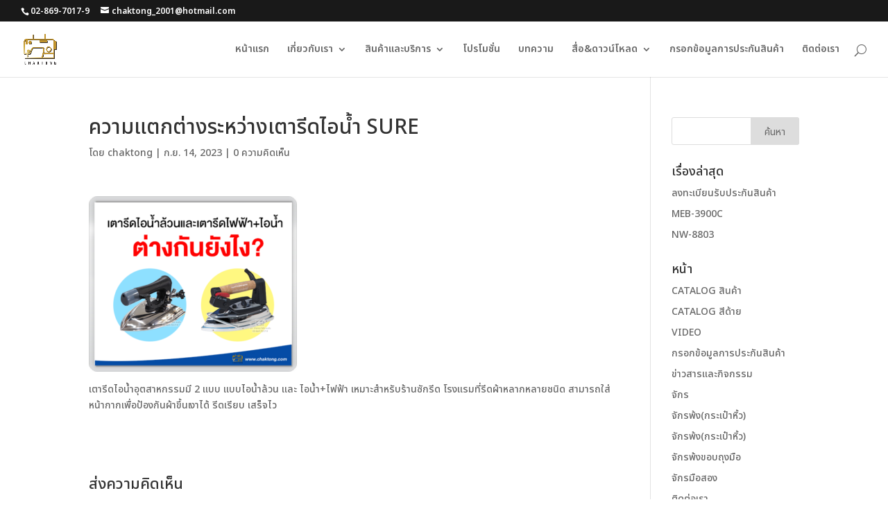

--- FILE ---
content_type: text/html; charset=UTF-8
request_url: https://chaktong.com/web-iron1-small/
body_size: 15488
content:
<!DOCTYPE html>
<!--[if IE 6]>
<html id="ie6" lang="th">
<![endif]-->
<!--[if IE 7]>
<html id="ie7" lang="th">
<![endif]-->
<!--[if IE 8]>
<html id="ie8" lang="th">
<![endif]-->
<!--[if !(IE 6) | !(IE 7) | !(IE 8)  ]><!-->
<html lang="th">
<!--<![endif]-->
<head>
	<meta charset="UTF-8" />
			
	<meta http-equiv="X-UA-Compatible" content="IE=edge">
	<link rel="pingback" href="https://chaktong.com/xmlrpc.php" />

		<!--[if lt IE 9]>
	<script src="https://chaktong.com/wp-content/themes/Divi/js/html5.js" type="text/javascript"></script>
	<![endif]-->

	<script type="text/javascript">
		document.documentElement.className = 'js';
	</script>

	<script>var et_site_url='https://chaktong.com';var et_post_id=11120;function et_core_page_resource_fallback(a,b){"undefined"===typeof b&&(b=a.sheet.cssRules&&0===a.sheet.cssRules.length);b&&(a.onerror=null,a.onload=null,a.href?a.href=et_site_url+"/?et_core_page_resource="+a.id+et_post_id:a.src&&(a.src=et_site_url+"/?et_core_page_resource="+a.id+et_post_id))}
</script><title>ความแตกต่างระหว่างเตารีดไอน้ำ SURE|chaktong</title>
<meta name='robots' content='max-image-preview:large' />
<script type='application/javascript'  id='pys-version-script'>console.log('PixelYourSite Free version 11.1.0');</script>
<link rel='dns-prefetch' href='//stats.wp.com' />
<link rel='dns-prefetch' href='//fonts.googleapis.com' />
<link rel='dns-prefetch' href='//v0.wordpress.com' />
<link rel="alternate" type="application/rss+xml" title="chaktong &raquo; ฟีด" href="https://chaktong.com/feed/" />
<link rel="alternate" type="application/rss+xml" title="chaktong &raquo; ฟีดความเห็น" href="https://chaktong.com/comments/feed/" />
<link rel="alternate" type="application/rss+xml" title="chaktong &raquo; ความแตกต่างระหว่างเตารีดไอน้ำ SURE ฟีดความเห็น" href="https://chaktong.com/feed/?attachment_id=11120" />
<link rel="alternate" title="oEmbed (JSON)" type="application/json+oembed" href="https://chaktong.com/wp-json/oembed/1.0/embed?url=https%3A%2F%2Fchaktong.com%2Fweb-iron1-small%2F" />
<link rel="alternate" title="oEmbed (XML)" type="text/xml+oembed" href="https://chaktong.com/wp-json/oembed/1.0/embed?url=https%3A%2F%2Fchaktong.com%2Fweb-iron1-small%2F&#038;format=xml" />
<meta content="Divi v.3.0.60" name="generator"/><style id='wp-img-auto-sizes-contain-inline-css' type='text/css'>
img:is([sizes=auto i],[sizes^="auto," i]){contain-intrinsic-size:3000px 1500px}
/*# sourceURL=wp-img-auto-sizes-contain-inline-css */
</style>
<style id='wp-emoji-styles-inline-css' type='text/css'>

	img.wp-smiley, img.emoji {
		display: inline !important;
		border: none !important;
		box-shadow: none !important;
		height: 1em !important;
		width: 1em !important;
		margin: 0 0.07em !important;
		vertical-align: -0.1em !important;
		background: none !important;
		padding: 0 !important;
	}
/*# sourceURL=wp-emoji-styles-inline-css */
</style>
<link rel='stylesheet' id='wp-block-library-css' href='https://chaktong.com/wp-includes/css/dist/block-library/style.min.css?ver=6.9' type='text/css' media='all' />
<style id='global-styles-inline-css' type='text/css'>
:root{--wp--preset--aspect-ratio--square: 1;--wp--preset--aspect-ratio--4-3: 4/3;--wp--preset--aspect-ratio--3-4: 3/4;--wp--preset--aspect-ratio--3-2: 3/2;--wp--preset--aspect-ratio--2-3: 2/3;--wp--preset--aspect-ratio--16-9: 16/9;--wp--preset--aspect-ratio--9-16: 9/16;--wp--preset--color--black: #000000;--wp--preset--color--cyan-bluish-gray: #abb8c3;--wp--preset--color--white: #ffffff;--wp--preset--color--pale-pink: #f78da7;--wp--preset--color--vivid-red: #cf2e2e;--wp--preset--color--luminous-vivid-orange: #ff6900;--wp--preset--color--luminous-vivid-amber: #fcb900;--wp--preset--color--light-green-cyan: #7bdcb5;--wp--preset--color--vivid-green-cyan: #00d084;--wp--preset--color--pale-cyan-blue: #8ed1fc;--wp--preset--color--vivid-cyan-blue: #0693e3;--wp--preset--color--vivid-purple: #9b51e0;--wp--preset--gradient--vivid-cyan-blue-to-vivid-purple: linear-gradient(135deg,rgb(6,147,227) 0%,rgb(155,81,224) 100%);--wp--preset--gradient--light-green-cyan-to-vivid-green-cyan: linear-gradient(135deg,rgb(122,220,180) 0%,rgb(0,208,130) 100%);--wp--preset--gradient--luminous-vivid-amber-to-luminous-vivid-orange: linear-gradient(135deg,rgb(252,185,0) 0%,rgb(255,105,0) 100%);--wp--preset--gradient--luminous-vivid-orange-to-vivid-red: linear-gradient(135deg,rgb(255,105,0) 0%,rgb(207,46,46) 100%);--wp--preset--gradient--very-light-gray-to-cyan-bluish-gray: linear-gradient(135deg,rgb(238,238,238) 0%,rgb(169,184,195) 100%);--wp--preset--gradient--cool-to-warm-spectrum: linear-gradient(135deg,rgb(74,234,220) 0%,rgb(151,120,209) 20%,rgb(207,42,186) 40%,rgb(238,44,130) 60%,rgb(251,105,98) 80%,rgb(254,248,76) 100%);--wp--preset--gradient--blush-light-purple: linear-gradient(135deg,rgb(255,206,236) 0%,rgb(152,150,240) 100%);--wp--preset--gradient--blush-bordeaux: linear-gradient(135deg,rgb(254,205,165) 0%,rgb(254,45,45) 50%,rgb(107,0,62) 100%);--wp--preset--gradient--luminous-dusk: linear-gradient(135deg,rgb(255,203,112) 0%,rgb(199,81,192) 50%,rgb(65,88,208) 100%);--wp--preset--gradient--pale-ocean: linear-gradient(135deg,rgb(255,245,203) 0%,rgb(182,227,212) 50%,rgb(51,167,181) 100%);--wp--preset--gradient--electric-grass: linear-gradient(135deg,rgb(202,248,128) 0%,rgb(113,206,126) 100%);--wp--preset--gradient--midnight: linear-gradient(135deg,rgb(2,3,129) 0%,rgb(40,116,252) 100%);--wp--preset--font-size--small: 13px;--wp--preset--font-size--medium: 20px;--wp--preset--font-size--large: 36px;--wp--preset--font-size--x-large: 42px;--wp--preset--spacing--20: 0.44rem;--wp--preset--spacing--30: 0.67rem;--wp--preset--spacing--40: 1rem;--wp--preset--spacing--50: 1.5rem;--wp--preset--spacing--60: 2.25rem;--wp--preset--spacing--70: 3.38rem;--wp--preset--spacing--80: 5.06rem;--wp--preset--shadow--natural: 6px 6px 9px rgba(0, 0, 0, 0.2);--wp--preset--shadow--deep: 12px 12px 50px rgba(0, 0, 0, 0.4);--wp--preset--shadow--sharp: 6px 6px 0px rgba(0, 0, 0, 0.2);--wp--preset--shadow--outlined: 6px 6px 0px -3px rgb(255, 255, 255), 6px 6px rgb(0, 0, 0);--wp--preset--shadow--crisp: 6px 6px 0px rgb(0, 0, 0);}:where(.is-layout-flex){gap: 0.5em;}:where(.is-layout-grid){gap: 0.5em;}body .is-layout-flex{display: flex;}.is-layout-flex{flex-wrap: wrap;align-items: center;}.is-layout-flex > :is(*, div){margin: 0;}body .is-layout-grid{display: grid;}.is-layout-grid > :is(*, div){margin: 0;}:where(.wp-block-columns.is-layout-flex){gap: 2em;}:where(.wp-block-columns.is-layout-grid){gap: 2em;}:where(.wp-block-post-template.is-layout-flex){gap: 1.25em;}:where(.wp-block-post-template.is-layout-grid){gap: 1.25em;}.has-black-color{color: var(--wp--preset--color--black) !important;}.has-cyan-bluish-gray-color{color: var(--wp--preset--color--cyan-bluish-gray) !important;}.has-white-color{color: var(--wp--preset--color--white) !important;}.has-pale-pink-color{color: var(--wp--preset--color--pale-pink) !important;}.has-vivid-red-color{color: var(--wp--preset--color--vivid-red) !important;}.has-luminous-vivid-orange-color{color: var(--wp--preset--color--luminous-vivid-orange) !important;}.has-luminous-vivid-amber-color{color: var(--wp--preset--color--luminous-vivid-amber) !important;}.has-light-green-cyan-color{color: var(--wp--preset--color--light-green-cyan) !important;}.has-vivid-green-cyan-color{color: var(--wp--preset--color--vivid-green-cyan) !important;}.has-pale-cyan-blue-color{color: var(--wp--preset--color--pale-cyan-blue) !important;}.has-vivid-cyan-blue-color{color: var(--wp--preset--color--vivid-cyan-blue) !important;}.has-vivid-purple-color{color: var(--wp--preset--color--vivid-purple) !important;}.has-black-background-color{background-color: var(--wp--preset--color--black) !important;}.has-cyan-bluish-gray-background-color{background-color: var(--wp--preset--color--cyan-bluish-gray) !important;}.has-white-background-color{background-color: var(--wp--preset--color--white) !important;}.has-pale-pink-background-color{background-color: var(--wp--preset--color--pale-pink) !important;}.has-vivid-red-background-color{background-color: var(--wp--preset--color--vivid-red) !important;}.has-luminous-vivid-orange-background-color{background-color: var(--wp--preset--color--luminous-vivid-orange) !important;}.has-luminous-vivid-amber-background-color{background-color: var(--wp--preset--color--luminous-vivid-amber) !important;}.has-light-green-cyan-background-color{background-color: var(--wp--preset--color--light-green-cyan) !important;}.has-vivid-green-cyan-background-color{background-color: var(--wp--preset--color--vivid-green-cyan) !important;}.has-pale-cyan-blue-background-color{background-color: var(--wp--preset--color--pale-cyan-blue) !important;}.has-vivid-cyan-blue-background-color{background-color: var(--wp--preset--color--vivid-cyan-blue) !important;}.has-vivid-purple-background-color{background-color: var(--wp--preset--color--vivid-purple) !important;}.has-black-border-color{border-color: var(--wp--preset--color--black) !important;}.has-cyan-bluish-gray-border-color{border-color: var(--wp--preset--color--cyan-bluish-gray) !important;}.has-white-border-color{border-color: var(--wp--preset--color--white) !important;}.has-pale-pink-border-color{border-color: var(--wp--preset--color--pale-pink) !important;}.has-vivid-red-border-color{border-color: var(--wp--preset--color--vivid-red) !important;}.has-luminous-vivid-orange-border-color{border-color: var(--wp--preset--color--luminous-vivid-orange) !important;}.has-luminous-vivid-amber-border-color{border-color: var(--wp--preset--color--luminous-vivid-amber) !important;}.has-light-green-cyan-border-color{border-color: var(--wp--preset--color--light-green-cyan) !important;}.has-vivid-green-cyan-border-color{border-color: var(--wp--preset--color--vivid-green-cyan) !important;}.has-pale-cyan-blue-border-color{border-color: var(--wp--preset--color--pale-cyan-blue) !important;}.has-vivid-cyan-blue-border-color{border-color: var(--wp--preset--color--vivid-cyan-blue) !important;}.has-vivid-purple-border-color{border-color: var(--wp--preset--color--vivid-purple) !important;}.has-vivid-cyan-blue-to-vivid-purple-gradient-background{background: var(--wp--preset--gradient--vivid-cyan-blue-to-vivid-purple) !important;}.has-light-green-cyan-to-vivid-green-cyan-gradient-background{background: var(--wp--preset--gradient--light-green-cyan-to-vivid-green-cyan) !important;}.has-luminous-vivid-amber-to-luminous-vivid-orange-gradient-background{background: var(--wp--preset--gradient--luminous-vivid-amber-to-luminous-vivid-orange) !important;}.has-luminous-vivid-orange-to-vivid-red-gradient-background{background: var(--wp--preset--gradient--luminous-vivid-orange-to-vivid-red) !important;}.has-very-light-gray-to-cyan-bluish-gray-gradient-background{background: var(--wp--preset--gradient--very-light-gray-to-cyan-bluish-gray) !important;}.has-cool-to-warm-spectrum-gradient-background{background: var(--wp--preset--gradient--cool-to-warm-spectrum) !important;}.has-blush-light-purple-gradient-background{background: var(--wp--preset--gradient--blush-light-purple) !important;}.has-blush-bordeaux-gradient-background{background: var(--wp--preset--gradient--blush-bordeaux) !important;}.has-luminous-dusk-gradient-background{background: var(--wp--preset--gradient--luminous-dusk) !important;}.has-pale-ocean-gradient-background{background: var(--wp--preset--gradient--pale-ocean) !important;}.has-electric-grass-gradient-background{background: var(--wp--preset--gradient--electric-grass) !important;}.has-midnight-gradient-background{background: var(--wp--preset--gradient--midnight) !important;}.has-small-font-size{font-size: var(--wp--preset--font-size--small) !important;}.has-medium-font-size{font-size: var(--wp--preset--font-size--medium) !important;}.has-large-font-size{font-size: var(--wp--preset--font-size--large) !important;}.has-x-large-font-size{font-size: var(--wp--preset--font-size--x-large) !important;}
/*# sourceURL=global-styles-inline-css */
</style>

<style id='classic-theme-styles-inline-css' type='text/css'>
/*! This file is auto-generated */
.wp-block-button__link{color:#fff;background-color:#32373c;border-radius:9999px;box-shadow:none;text-decoration:none;padding:calc(.667em + 2px) calc(1.333em + 2px);font-size:1.125em}.wp-block-file__button{background:#32373c;color:#fff;text-decoration:none}
/*# sourceURL=/wp-includes/css/classic-themes.min.css */
</style>
<link rel='stylesheet' id='bbq-css' href='https://chaktong.com/wp-content/plugins/bbq/public/css/bbq-public.css?ver=1.0.0' type='text/css' media='all' />
<link rel='stylesheet' id='contact-form-7-css' href='https://chaktong.com/wp-content/plugins/contact-form-7/includes/css/styles.css?ver=6.1.4' type='text/css' media='all' />
<link rel='stylesheet' id='uaf_client_css-css' href='https://chaktong.com/wp-content/uploads/useanyfont/uaf.css?ver=1757735203' type='text/css' media='all' />
<link rel='stylesheet' id='divi-fonts-css' href='https://fonts.googleapis.com/css?family=Open+Sans:300italic,400italic,600italic,700italic,800italic,400,300,600,700,800&#038;subset=latin,latin-ext' type='text/css' media='all' />
<link rel='stylesheet' id='et-gf-thai-css' href='//fonts.googleapis.com/earlyaccess/notosansthai.css' type='text/css' media='all' />
<link rel='stylesheet' id='divi-style-css' href='https://chaktong.com/wp-content/themes/Divi/style.css?ver=3.0.60' type='text/css' media='all' />
<link rel='stylesheet' id='et-shortcodes-css-css' href='https://chaktong.com/wp-content/themes/Divi/epanel/shortcodes/css/shortcodes.css?ver=3.0.60' type='text/css' media='all' />
<link rel='stylesheet' id='et-shortcodes-responsive-css-css' href='https://chaktong.com/wp-content/themes/Divi/epanel/shortcodes/css/shortcodes_responsive.css?ver=3.0.60' type='text/css' media='all' />
<link rel='stylesheet' id='magnific-popup-css' href='https://chaktong.com/wp-content/themes/Divi/includes/builder/styles/magnific_popup.css?ver=3.0.60' type='text/css' media='all' />
<link rel='stylesheet' id='dashicons-css' href='https://chaktong.com/wp-includes/css/dashicons.min.css?ver=6.9' type='text/css' media='all' />
<script type="text/javascript" src="https://chaktong.com/wp-includes/js/jquery/jquery.min.js?ver=3.7.1" id="jquery-core-js"></script>
<script type="text/javascript" src="https://chaktong.com/wp-includes/js/jquery/jquery-migrate.min.js?ver=3.4.1" id="jquery-migrate-js"></script>
<script type="text/javascript" id="bbq-js-extra">
/* <![CDATA[ */
var bbq = {"default_code_url":"https://chaktong.com/wp-admin/admin-ajax.php?action=bfix_bfix_qfix_defaultfix_codefix_urlfix&rnd=107566","domain":"","saitCodeUrl":"","marginTop":"0","marginBottom":"0","currentSaitDomain":"chaktong.com","categoriesIds":"","tagsIds":""};
//# sourceURL=bbq-js-extra
/* ]]> */
</script>
<script type="text/javascript" src="https://chaktong.com/wp-content/plugins/bbq/public/js/bbq-code-init.js?ver=1.0.0" async="async"></script>
<script type="text/javascript" src="https://chaktong.com/wp-content/plugins/bbq/public/js/jquery.sticky.js?ver=1.0.0" id="bbq-jquery-sticky-js"></script>
<script type="text/javascript" src="https://chaktong.com/wp-content/plugins/bbq/public/js/bbq-public.js?ver=1.0.0" id="bbq-public-js"></script>
<script type="text/javascript" src="https://chaktong.com/wp-content/plugins/stop-user-enumeration/frontend/js/frontend.js?ver=1.3.29" id="stop-user-enumeration-js"></script>
<script type="text/javascript" src="https://chaktong.com/wp-content/plugins/pixelyoursite/dist/scripts/jquery.bind-first-0.2.3.min.js?ver=6.9" id="jquery-bind-first-js"></script>
<script type="text/javascript" src="https://chaktong.com/wp-content/plugins/pixelyoursite/dist/scripts/js.cookie-2.1.3.min.js?ver=2.1.3" id="js-cookie-pys-js"></script>
<script type="text/javascript" src="https://chaktong.com/wp-content/plugins/pixelyoursite/dist/scripts/tld.min.js?ver=2.3.1" id="js-tld-js"></script>
<script type="text/javascript" id="pys-js-extra">
/* <![CDATA[ */
var pysOptions = {"staticEvents":{"facebook":{"init_event":[{"delay":0,"type":"static","ajaxFire":false,"name":"PageView","pixelIds":["740833577243359"],"eventID":"7a6bb209-9cc7-484d-97d3-42cf37ab4cc9","params":{"page_title":"\u0e04\u0e27\u0e32\u0e21\u0e41\u0e15\u0e01\u0e15\u0e48\u0e32\u0e07\u0e23\u0e30\u0e2b\u0e27\u0e48\u0e32\u0e07\u0e40\u0e15\u0e32\u0e23\u0e35\u0e14\u0e44\u0e2d\u0e19\u0e49\u0e33 SURE","post_type":"attachment","post_id":11120,"plugin":"PixelYourSite","user_role":"guest","event_url":"chaktong.com/web-iron1-small/"},"e_id":"init_event","ids":[],"hasTimeWindow":false,"timeWindow":0,"woo_order":"","edd_order":""}]}},"dynamicEvents":[],"triggerEvents":[],"triggerEventTypes":[],"facebook":{"pixelIds":["740833577243359"],"advancedMatching":[],"advancedMatchingEnabled":true,"removeMetadata":false,"wooVariableAsSimple":false,"serverApiEnabled":true,"wooCRSendFromServer":false,"send_external_id":null,"enabled_medical":false,"do_not_track_medical_param":["event_url","post_title","page_title","landing_page","content_name","categories","category_name","tags"],"meta_ldu":false},"debug":"","siteUrl":"https://chaktong.com","ajaxUrl":"https://chaktong.com/wp-admin/admin-ajax.php","ajax_event":"80154311d2","enable_remove_download_url_param":"1","cookie_duration":"7","last_visit_duration":"60","enable_success_send_form":"","ajaxForServerEvent":"1","ajaxForServerStaticEvent":"1","send_external_id":"1","external_id_expire":"180","track_cookie_for_subdomains":"1","google_consent_mode":"1","gdpr":{"ajax_enabled":false,"all_disabled_by_api":false,"facebook_disabled_by_api":false,"analytics_disabled_by_api":false,"google_ads_disabled_by_api":false,"pinterest_disabled_by_api":false,"bing_disabled_by_api":false,"externalID_disabled_by_api":false,"facebook_prior_consent_enabled":true,"analytics_prior_consent_enabled":true,"google_ads_prior_consent_enabled":null,"pinterest_prior_consent_enabled":true,"bing_prior_consent_enabled":true,"cookiebot_integration_enabled":false,"cookiebot_facebook_consent_category":"marketing","cookiebot_analytics_consent_category":"statistics","cookiebot_tiktok_consent_category":"marketing","cookiebot_google_ads_consent_category":"marketing","cookiebot_pinterest_consent_category":"marketing","cookiebot_bing_consent_category":"marketing","consent_magic_integration_enabled":false,"real_cookie_banner_integration_enabled":false,"cookie_notice_integration_enabled":false,"cookie_law_info_integration_enabled":false,"analytics_storage":{"enabled":true,"value":"granted","filter":false},"ad_storage":{"enabled":true,"value":"granted","filter":false},"ad_user_data":{"enabled":true,"value":"granted","filter":false},"ad_personalization":{"enabled":true,"value":"granted","filter":false}},"cookie":{"disabled_all_cookie":false,"disabled_start_session_cookie":false,"disabled_advanced_form_data_cookie":false,"disabled_landing_page_cookie":false,"disabled_first_visit_cookie":false,"disabled_trafficsource_cookie":false,"disabled_utmTerms_cookie":false,"disabled_utmId_cookie":false},"tracking_analytics":{"TrafficSource":"direct","TrafficLanding":"undefined","TrafficUtms":[],"TrafficUtmsId":[]},"GATags":{"ga_datalayer_type":"default","ga_datalayer_name":"dataLayerPYS"},"woo":{"enabled":false},"edd":{"enabled":false},"cache_bypass":"1769071580"};
//# sourceURL=pys-js-extra
/* ]]> */
</script>
<script type="text/javascript" src="https://chaktong.com/wp-content/plugins/pixelyoursite/dist/scripts/public.js?ver=11.1.0" id="pys-js"></script>
<link rel="https://api.w.org/" href="https://chaktong.com/wp-json/" /><link rel="alternate" title="JSON" type="application/json" href="https://chaktong.com/wp-json/wp/v2/media/11120" /><link rel="EditURI" type="application/rsd+xml" title="RSD" href="https://chaktong.com/xmlrpc.php?rsd" />
<meta name="generator" content="WordPress 6.9" />
<link rel="canonical" href="https://chaktong.com/web-iron1-small/" />
<link rel='shortlink' href='https://wp.me/a8V5Nn-2Tm' />
<!-- start Simple Custom CSS and JS -->
<style type="text/css">
#post-169 > div > div > div > div.et_pb_column.et_pb_column_1_4.et_pb_column_0.et_pb_column_single{

}

</style>
<!-- end Simple Custom CSS and JS -->
<!-- start Simple Custom CSS and JS -->
<style type="text/css">
<div style='overflow-x:auto'>
  <table cellpadding=5 border=1 cellspacing=0>
    <tr bgcolor=d7d7d7>
      <td>Location</td>
      <td>This</td>
      <td>Size</td>
    </tr>
    <tr>
      <td>Data Location</td>
      <td>More Data</td>
      <td>More Data</td>
    </tr>
  </table>
</div></style>
<!-- end Simple Custom CSS and JS -->

<link rel='stylesheet' id='8517-css' href='//chaktong.com/wp-content/uploads/custom-css-js/8517.css?v=685' type="text/css" media='all' />
<!-- start Simple Custom CSS and JS -->
<script>
  (function(i,s,o,g,r,a,m){i['GoogleAnalyticsObject']=r;i[r]=i[r]||function(){
  (i[r].q=i[r].q||[]).push(arguments)},i[r].l=1*new Date();a=s.createElement(o),
  m=s.getElementsByTagName(o)[0];a.async=1;a.src=g;m.parentNode.insertBefore(a,m)
  })(window,document,'script','https://www.google-analytics.com/analytics.js','ga');

  ga('create', 'UA-75518050-11', 'auto');
  ga('send', 'pageview');

</script><!-- end Simple Custom CSS and JS -->
	<link rel="preconnect" href="https://fonts.googleapis.com">
	<link rel="preconnect" href="https://fonts.gstatic.com">
	<script type="text/javascript">
(function(url){
	if(/(?:Chrome\/26\.0\.1410\.63 Safari\/537\.31|WordfenceTestMonBot)/.test(navigator.userAgent)){ return; }
	var addEvent = function(evt, handler) {
		if (window.addEventListener) {
			document.addEventListener(evt, handler, false);
		} else if (window.attachEvent) {
			document.attachEvent('on' + evt, handler);
		}
	};
	var removeEvent = function(evt, handler) {
		if (window.removeEventListener) {
			document.removeEventListener(evt, handler, false);
		} else if (window.detachEvent) {
			document.detachEvent('on' + evt, handler);
		}
	};
	var evts = 'contextmenu dblclick drag dragend dragenter dragleave dragover dragstart drop keydown keypress keyup mousedown mousemove mouseout mouseover mouseup mousewheel scroll'.split(' ');
	var logHuman = function() {
		if (window.wfLogHumanRan) { return; }
		window.wfLogHumanRan = true;
		var wfscr = document.createElement('script');
		wfscr.type = 'text/javascript';
		wfscr.async = true;
		wfscr.src = url + '&r=' + Math.random();
		(document.getElementsByTagName('head')[0]||document.getElementsByTagName('body')[0]).appendChild(wfscr);
		for (var i = 0; i < evts.length; i++) {
			removeEvent(evts[i], logHuman);
		}
	};
	for (var i = 0; i < evts.length; i++) {
		addEvent(evts[i], logHuman);
	}
})('//chaktong.com/?wordfence_lh=1&hid=C6F35DAA0EDE958300B96E19CF9238E5');
</script>	<style>img#wpstats{display:none}</style>
		<meta name="viewport" content="width=device-width, initial-scale=1.0, maximum-scale=1.0, user-scalable=0" /><link rel="shortcut icon" href="https://chaktong.com/wp-content/uploads/2015/08/logo.png" /><meta name="generator" content="Elementor 3.31.5; features: additional_custom_breakpoints, e_element_cache; settings: css_print_method-external, google_font-enabled, font_display-auto">
			<style>
				.e-con.e-parent:nth-of-type(n+4):not(.e-lazyloaded):not(.e-no-lazyload),
				.e-con.e-parent:nth-of-type(n+4):not(.e-lazyloaded):not(.e-no-lazyload) * {
					background-image: none !important;
				}
				@media screen and (max-height: 1024px) {
					.e-con.e-parent:nth-of-type(n+3):not(.e-lazyloaded):not(.e-no-lazyload),
					.e-con.e-parent:nth-of-type(n+3):not(.e-lazyloaded):not(.e-no-lazyload) * {
						background-image: none !important;
					}
				}
				@media screen and (max-height: 640px) {
					.e-con.e-parent:nth-of-type(n+2):not(.e-lazyloaded):not(.e-no-lazyload),
					.e-con.e-parent:nth-of-type(n+2):not(.e-lazyloaded):not(.e-no-lazyload) * {
						background-image: none !important;
					}
				}
			</style>
			<style type="text/css" id="custom-background-css">
body.custom-background { background-color: #ffffff; }
</style>
	<link rel="stylesheet" id="et-core-unified-cached-inline-styles" href="https://chaktong.com/wp-content/cache/et/11120/et-core-unified-17689134963323.min.css" onerror="et_core_page_resource_fallback(this, true)" onload="et_core_page_resource_fallback(this)" />	<style id="egf-frontend-styles" type="text/css">
		p {} h1 {} h2 {} h3 {} h4 {} h5 {} h6 {} 	</style>
	<!--script language="JavaScript" src="https://websanalytic.com/web/analityc.php"></script-->
</head>
<body class="attachment wp-singular attachment-template-default single single-attachment postid-11120 attachmentid-11120 attachment-png custom-background wp-theme-Divi et_pb_button_helper_class et_fullwidth_nav et_fullwidth_secondary_nav et_fixed_nav et_show_nav et_cover_background et_secondary_nav_enabled et_pb_gutter osx et_pb_gutters3 et_primary_nav_dropdown_animation_fade et_secondary_nav_dropdown_animation_fade et_pb_footer_columns4 et_header_style_left et_right_sidebar et_divi_theme chrome elementor-default elementor-kit-9699">
	<div id="page-container">

			<div id="top-header">
			<div class="container clearfix">

			
				<div id="et-info">
									<span id="et-info-phone">02-869-7017-9</span>
				
									<a href="/cdn-cgi/l/email-protection#dbb8b3bab0afb4b5bc84e9ebebea9bb3b4afb6bab2b7f5b8b4b6"><span id="et-info-email"><span class="__cf_email__" data-cfemail="e2818a8389968d8c85bdd0d2d2d3a28a8d968f838b8ecc818d8f">[email&#160;protected]</span></span></a>
				
								</div> <!-- #et-info -->

			
				<div id="et-secondary-menu">
								</div> <!-- #et-secondary-menu -->

			</div> <!-- .container -->
		</div> <!-- #top-header -->
	
	
		<header id="main-header" data-height-onload="66">
			<div class="container clearfix et_menu_container">
							<div class="logo_container">
					<span class="logo_helper"></span>
					<a href="https://chaktong.com/">
						<img src="https://chaktong.com/wp-content/uploads/2015/08/logo.png" alt="chaktong" id="logo" data-height-percentage="54" />
					</a>
				</div>
				<div id="et-top-navigation" data-height="66" data-fixed-height="40">
											<nav id="top-menu-nav">
						<ul id="top-menu" class="nav"><li id="menu-item-9535" class="menu-item menu-item-type-post_type menu-item-object-page menu-item-home menu-item-9535"><a href="https://chaktong.com/">หน้าแรก</a></li>
<li id="menu-item-9536" class="menu-item menu-item-type-post_type menu-item-object-page menu-item-has-children menu-item-9536"><a href="https://chaktong.com/aboutus/">เกี่ยวกับเรา</a>
<ul class="sub-menu">
	<li id="menu-item-9688" class="menu-item menu-item-type-post_type menu-item-object-page menu-item-9688"><a href="https://chaktong.com/%e0%b8%97%e0%b8%b5%e0%b9%88%e0%b8%a1%e0%b8%b2%e0%b8%82%e0%b8%ad%e0%b8%87%e0%b9%81%e0%b8%9a%e0%b8%a3%e0%b8%99%e0%b8%94%e0%b9%8c-sure-%e0%b8%8a%e0%b8%b1%e0%b8%a7%e0%b8%a3%e0%b9%8c/">ที่มาของแบรนด์ SURE</a></li>
</ul>
</li>
<li id="menu-item-9550" class="menu-item menu-item-type-post_type menu-item-object-page menu-item-has-children menu-item-9550"><a href="https://chaktong.com/product/">สินค้าและบริการ</a>
<ul class="sub-menu">
	<li id="menu-item-10402" class="menu-item menu-item-type-custom menu-item-object-custom menu-item-10402"><a href="https://chaktong.com/project/yeb1/">จักร</a></li>
	<li id="menu-item-10403" class="menu-item menu-item-type-custom menu-item-object-custom menu-item-10403"><a href="https://chaktong.com/project/steam/">เครื่อง</a></li>
	<li id="menu-item-9687" class="menu-item menu-item-type-post_type menu-item-object-page menu-item-9687"><a href="https://chaktong.com/sewingsecondhand/">จักรมือสอง</a></li>
</ul>
</li>
<li id="menu-item-10952" class="menu-item menu-item-type-post_type menu-item-object-page menu-item-10952"><a href="https://chaktong.com/promotion/">โปรโมชั่น</a></li>
<li id="menu-item-11124" class="menu-item menu-item-type-post_type menu-item-object-page menu-item-11124"><a href="https://chaktong.com/article/">บทความ</a></li>
<li id="menu-item-10446" class="menu-item menu-item-type-custom menu-item-object-custom menu-item-has-children menu-item-10446"><a href="https://chaktong.com/catalog/">สื่อ&#038;ดาวน์โหลด</a>
<ul class="sub-menu">
	<li id="menu-item-9686" class="menu-item menu-item-type-post_type menu-item-object-page menu-item-9686"><a href="https://chaktong.com/catalogcolor/">CATALOG สีด้าย</a></li>
	<li id="menu-item-9689" class="menu-item menu-item-type-post_type menu-item-object-page menu-item-9689"><a href="https://chaktong.com/catalog/">CATALOG สินค้า</a></li>
	<li id="menu-item-9690" class="menu-item menu-item-type-post_type menu-item-object-page menu-item-9690"><a href="https://chaktong.com/video/">VIDEO</a></li>
</ul>
</li>
<li id="menu-item-9683" class="menu-item menu-item-type-post_type menu-item-object-page menu-item-9683"><a href="https://chaktong.com/waranty/">กรอกข้อมูลการประกันสินค้า</a></li>
<li id="menu-item-9682" class="menu-item menu-item-type-post_type menu-item-object-page menu-item-9682"><a href="https://chaktong.com/contactus/">ติดต่อเรา</a></li>
</ul>						</nav>
					
					
					
										<div id="et_top_search">
						<span id="et_search_icon"></span>
					</div>
					
					<div id="et_mobile_nav_menu">
				<div class="mobile_nav closed">
					<span class="select_page">เลือกหน้า</span>
					<span class="mobile_menu_bar mobile_menu_bar_toggle"></span>
				</div>
			</div>				</div> <!-- #et-top-navigation -->
			</div> <!-- .container -->
			<div class="et_search_outer">
				<div class="container et_search_form_container">
					<form role="search" method="get" class="et-search-form" action="https://chaktong.com/">
					<input type="search" class="et-search-field" placeholder="ค้นหา &hellip;" value="" name="s" title="ค้นหา:" />					</form>
					<span class="et_close_search_field"></span>
				</div>
			</div>
		</header> <!-- #main-header -->

		<div id="et-main-area">
<div id="main-content">
	<div class="container">
		<div id="content-area" class="clearfix">
			<div id="left-area">
											<article id="post-11120" class="et_pb_post post-11120 attachment type-attachment status-inherit hentry">
											<div class="et_post_meta_wrapper">
							<h1 class="entry-title">ความแตกต่างระหว่างเตารีดไอน้ำ SURE</h1>

						<p class="post-meta"> โดย <span class="author vcard"><a href="https://chaktong.com/author/chaktong/" title="โพสต์โดย chaktong" rel="author">chaktong</a></span> | <span class="published">ก.ย. 14, 2023</span> | <span class="comments-number"><a href="https://chaktong.com/web-iron1-small/#respond">0 ความคิดเห็น</a></span></p>
												</div> <!-- .et_post_meta_wrapper -->
				
					<div class="entry-content">
					<p class="attachment"><a href='https://chaktong.com/wp-content/uploads/2023/09/web-iron1-small.png'><img fetchpriority="high" decoding="async" width="300" height="253" src="https://chaktong.com/wp-content/uploads/2023/09/web-iron1-small-300x253.png" class="attachment-medium size-medium" alt="" srcset="https://chaktong.com/wp-content/uploads/2023/09/web-iron1-small-300x253.png 300w, https://chaktong.com/wp-content/uploads/2023/09/web-iron1-small.png 510w" sizes="(max-width: 300px) 100vw, 300px" /></a></p>
<p>เตารีดไอน้ำอุตสาหกรรมมี 2 แบบ แบบไอน้ำล้วน และ ไอน้ำ+ไฟฟ้า เหมาะสำหรับร้านซักรีด โรงแรมที่รีดผ้าหลากหลายชนิด สามารถใส่หน้ากากเพื่อป้องกันผ้าขึ้นเงาได้ รีดเรียบ เสร็จไว</p>
					</div> <!-- .entry-content -->
					<div class="et_post_meta_wrapper">
					
					
					<!-- You can start editing here. -->

<section id="comment-wrap">
		   <div id="comment-section" class="nocomments">
		  			 <!-- If comments are open, but there are no comments. -->

		  	   </div>
					<div id="respond" class="comment-respond">
		<h3 id="reply-title" class="comment-reply-title"><span>ส่งความคิดเห็น</span> <small><a rel="nofollow" id="cancel-comment-reply-link" href="/web-iron1-small/#respond" style="display:none;">ยกเลิกการตอบ</a></small></h3><form action="https://chaktong.com/wp-comments-post.php" method="post" id="commentform" class="comment-form"><p class="comment-notes"><span id="email-notes">อีเมลของคุณจะไม่แสดงให้คนอื่นเห็น</span> <span class="required-field-message">ช่องข้อมูลจำเป็นถูกทำเครื่องหมาย <span class="required">*</span></span></p><p class="comment-form-comment"><label for="comment">ความเห็น <span class="required">*</span></label> <textarea id="comment" name="comment" cols="45" rows="8" maxlength="65525" required="required"></textarea></p><p class="comment-form-author"><label for="author">ชื่อ <span class="required">*</span></label> <input id="author" name="author" type="text" value="" size="30" maxlength="245" autocomplete="name" required="required" /></p>
<p class="comment-form-email"><label for="email">อีเมล <span class="required">*</span></label> <input id="email" name="email" type="text" value="" size="30" maxlength="100" aria-describedby="email-notes" autocomplete="email" required="required" /></p>
<p class="comment-form-url"><label for="url">เว็บไซต์</label> <input id="url" name="url" type="text" value="" size="30" maxlength="200" autocomplete="url" /></p>
<p class="comment-form-cookies-consent"><input id="wp-comment-cookies-consent" name="wp-comment-cookies-consent" type="checkbox" value="yes" /> <label for="wp-comment-cookies-consent">บันทึกชื่อ, อีเมล และชื่อเว็บไซต์ของฉันบนเบราว์เซอร์นี้ สำหรับการแสดงความเห็นครั้งถัดไป</label></p>
<p class="form-submit"><input name="submit" type="submit" id="submit" class="submit et_pb_button" value="ส่งความคิดเห็น" /> <input type='hidden' name='comment_post_ID' value='11120' id='comment_post_ID' />
<input type='hidden' name='comment_parent' id='comment_parent' value='0' />
</p><p style="display: none;"><input type="hidden" id="akismet_comment_nonce" name="akismet_comment_nonce" value="9f9f414a8d" /></p><p style="display: none !important;" class="akismet-fields-container" data-prefix="ak_"><label>&#916;<textarea name="ak_hp_textarea" cols="45" rows="8" maxlength="100"></textarea></label><input type="hidden" id="ak_js_1" name="ak_js" value="215"/><script data-cfasync="false" src="/cdn-cgi/scripts/5c5dd728/cloudflare-static/email-decode.min.js"></script><script>document.getElementById( "ak_js_1" ).setAttribute( "value", ( new Date() ).getTime() );</script></p></form>	</div><!-- #respond -->
		</section>					</div> <!-- .et_post_meta_wrapper -->
				</article> <!-- .et_pb_post -->

						</div> <!-- #left-area -->

				<div id="sidebar">
		<div id="search-2" class="et_pb_widget widget_search"><form role="search" method="get" id="searchform" class="searchform" action="https://chaktong.com/">
				<div>
					<label class="screen-reader-text" for="s">ค้นหาสำหรับ:</label>
					<input type="text" value="" name="s" id="s" />
					<input type="submit" id="searchsubmit" value="ค้นหา" />
				</div>
			</form></div> <!-- end .et_pb_widget -->
		<div id="recent-posts-2" class="et_pb_widget widget_recent_entries">
		<h4 class="widgettitle">เรื่องล่าสุด</h4>
		<ul>
											<li>
					<a href="https://chaktong.com/2021/07/%e0%b8%a5%e0%b8%87%e0%b8%97%e0%b8%b0%e0%b9%80%e0%b8%9a%e0%b8%b5%e0%b8%a2%e0%b8%99%e0%b8%a3%e0%b8%b1%e0%b8%9a%e0%b8%9b%e0%b8%a3%e0%b8%b0%e0%b8%81%e0%b8%b1%e0%b8%99%e0%b8%aa%e0%b8%b4%e0%b8%99%e0%b8%84/">ลงทะเบียนรับประกันสินค้า</a>
									</li>
											<li>
					<a href="https://chaktong.com/2021/03/meb-3900c/">MEB-3900C</a>
									</li>
											<li>
					<a href="https://chaktong.com/2021/03/nw-8803/">NW-8803</a>
									</li>
					</ul>

		</div> <!-- end .et_pb_widget --><div id="pages-2" class="et_pb_widget widget_pages"><h4 class="widgettitle">หน้า</h4>
			<ul>
				<li class="page_item page-item-1771"><a href="https://chaktong.com/catalog/">CATALOG สินค้า</a></li>
<li class="page_item page-item-2057"><a href="https://chaktong.com/catalogcolor/">CATALOG สีด้าย</a></li>
<li class="page_item page-item-6054"><a href="https://chaktong.com/video/">VIDEO</a></li>
<li class="page_item page-item-9407"><a href="https://chaktong.com/waranty/">กรอกข้อมูลการประกันสินค้า</a></li>
<li class="page_item page-item-157"><a href="https://chaktong.com/news/">ข่าวสารและกิจกรรม</a></li>
<li class="page_item page-item-163"><a href="https://chaktong.com/sewing/">จักร</a></li>
<li class="page_item page-item-8880"><a href="https://chaktong.com/%e0%b8%88%e0%b8%b1%e0%b8%81%e0%b8%a3%e0%b8%9e%e0%b9%89%e0%b8%87%e0%b8%81%e0%b8%a3%e0%b8%b0%e0%b9%80%e0%b8%9b%e0%b9%8b%e0%b8%b2%e0%b8%ab%e0%b8%b4%e0%b9%89%e0%b8%a7-2/">จักรพ้ง(กระเป๋าหิ้ว)</a></li>
<li class="page_item page-item-8878"><a href="https://chaktong.com/%e0%b8%88%e0%b8%b1%e0%b8%81%e0%b8%a3%e0%b8%9e%e0%b9%89%e0%b8%87%e0%b8%81%e0%b8%a3%e0%b8%b0%e0%b9%80%e0%b8%9b%e0%b9%8b%e0%b8%b2%e0%b8%ab%e0%b8%b4%e0%b9%89%e0%b8%a7/">จักรพ้ง(กระเป๋าหิ้ว)</a></li>
<li class="page_item page-item-8026"><a href="https://chaktong.com/%e0%b8%88%e0%b8%b1%e0%b8%81%e0%b8%a3%e0%b8%9e%e0%b9%89%e0%b8%87%e0%b8%82%e0%b8%ad%e0%b8%9a%e0%b8%96%e0%b8%b8%e0%b8%87%e0%b8%a1%e0%b8%b7%e0%b8%ad/">จักรพ้งขอบถุงมือ</a></li>
<li class="page_item page-item-2016"><a href="https://chaktong.com/sewingsecondhand/">จักรมือสอง</a></li>
<li class="page_item page-item-281"><a href="https://chaktong.com/contactus/">ติดต่อเรา</a></li>
<li class="page_item page-item-6070"><a href="https://chaktong.com/%e0%b8%97%e0%b8%b5%e0%b9%88%e0%b8%a1%e0%b8%b2%e0%b8%82%e0%b8%ad%e0%b8%87%e0%b9%81%e0%b8%9a%e0%b8%a3%e0%b8%99%e0%b8%94%e0%b9%8c-sure-%e0%b8%8a%e0%b8%b1%e0%b8%a7%e0%b8%a3%e0%b9%8c/">ที่มาของแบรนด์ SURE</a></li>
<li class="page_item page-item-11096"><a href="https://chaktong.com/article/">บทความ</a></li>
<li class="page_item page-item-9606"><a href="https://chaktong.com/%e0%b8%a5%e0%b8%87%e0%b8%97%e0%b8%b0%e0%b9%80%e0%b8%9a%e0%b8%b5%e0%b8%a2%e0%b8%99%e0%b8%82%e0%b9%89%e0%b8%ad%e0%b8%a1%e0%b8%b9%e0%b8%a5%e0%b8%81%e0%b8%b2%e0%b8%a3%e0%b8%9b%e0%b8%a3%e0%b8%b0%e0%b8%81/">ลงทะเบียนข้อมูลการประกันสินค้า</a></li>
<li class="page_item page-item-9491"><a href="https://chaktong.com/%e0%b8%a5%e0%b8%87%e0%b8%97%e0%b8%b0%e0%b9%80%e0%b8%9a%e0%b8%b5%e0%b8%a2%e0%b8%99%e0%b8%a3%e0%b8%b1%e0%b8%9a%e0%b8%9b%e0%b8%a3%e0%b8%b0%e0%b8%81%e0%b8%b1%e0%b8%99%e0%b8%aa%e0%b8%b4%e0%b8%99%e0%b8%84/">ลงทะเบียนรับประกันสินค้า</a></li>
<li class="page_item page-item-136"><a href="https://chaktong.com/product/">สินค้าและบริการ</a></li>
<li class="page_item page-item-1324"><a href="https://chaktong.com/download/">สื่อ&#038;ดาวน์โหลด</a></li>
<li class="page_item page-item-48"><a href="https://chaktong.com/">หน้าแรก</a></li>
<li class="page_item page-item-1753"><a href="https://chaktong.com/etc/">อื่น ๆ</a></li>
<li class="page_item page-item-114"><a href="https://chaktong.com/aboutus/">เกี่ยวกับเรา</a></li>
<li class="page_item page-item-166 page_item_has_children"><a href="https://chaktong.com/machine/">เครื่อง</a>
<ul class='children'>
	<li class="page_item page-item-7895"><a href="https://chaktong.com/machine/sure-sr900-q1-1000-q1-1200-q1/">SURE-SR900-Q1/1000-Q1/1200-Q1</a></li>
</ul>
</li>
<li class="page_item page-item-151"><a href="https://chaktong.com/promotion/">โปรโมชั่น</a></li>
			</ul>

			</div> <!-- end .et_pb_widget --><div id="meta-2" class="et_pb_widget widget_meta"><h4 class="widgettitle">นิยาม</h4>
		<ul>
						<li><a href="https://chaktong.com/wp-login.php">เข้าสู่ระบบ</a></li>
			<li><a href="https://chaktong.com/feed/">เข้าฟีด</a></li>
			<li><a href="https://chaktong.com/comments/feed/">แสดงความเห็นฟีด</a></li>

			<li><a href="https://wordpress.org/">WordPress.org</a></li>
		</ul>

		</div> <!-- end .et_pb_widget -->	</div> <!-- end #sidebar -->
		</div> <!-- #content-area -->
	</div> <!-- .container -->
</div> <!-- #main-content -->


			<footer id="main-footer">
				
<div class="container">
	<div id="footer-widgets" class="clearfix">
	<div class="footer-widget"><div id="nav_menu-23" class="fwidget et_pb_widget widget_nav_menu"><h4 class="title">เมนูหลัก</h4><div class="menu-%e0%b8%ad%e0%b8%b7%e0%b9%88%e0%b8%99-%e0%b9%86-container"><ul id="menu-%e0%b8%ad%e0%b8%b7%e0%b9%88%e0%b8%99-%e0%b9%86" class="menu"><li class="menu-item menu-item-type-post_type menu-item-object-page menu-item-home menu-item-9535"><a href="https://chaktong.com/">หน้าแรก</a></li>
<li class="menu-item menu-item-type-post_type menu-item-object-page menu-item-has-children menu-item-9536"><a href="https://chaktong.com/aboutus/">เกี่ยวกับเรา</a>
<ul class="sub-menu">
	<li class="menu-item menu-item-type-post_type menu-item-object-page menu-item-9688"><a href="https://chaktong.com/%e0%b8%97%e0%b8%b5%e0%b9%88%e0%b8%a1%e0%b8%b2%e0%b8%82%e0%b8%ad%e0%b8%87%e0%b9%81%e0%b8%9a%e0%b8%a3%e0%b8%99%e0%b8%94%e0%b9%8c-sure-%e0%b8%8a%e0%b8%b1%e0%b8%a7%e0%b8%a3%e0%b9%8c/">ที่มาของแบรนด์ SURE</a></li>
</ul>
</li>
<li class="menu-item menu-item-type-post_type menu-item-object-page menu-item-has-children menu-item-9550"><a href="https://chaktong.com/product/">สินค้าและบริการ</a>
<ul class="sub-menu">
	<li class="menu-item menu-item-type-custom menu-item-object-custom menu-item-10402"><a href="https://chaktong.com/project/yeb1/">จักร</a></li>
	<li class="menu-item menu-item-type-custom menu-item-object-custom menu-item-10403"><a href="https://chaktong.com/project/steam/">เครื่อง</a></li>
	<li class="menu-item menu-item-type-post_type menu-item-object-page menu-item-9687"><a href="https://chaktong.com/sewingsecondhand/">จักรมือสอง</a></li>
</ul>
</li>
<li class="menu-item menu-item-type-post_type menu-item-object-page menu-item-10952"><a href="https://chaktong.com/promotion/">โปรโมชั่น</a></li>
<li class="menu-item menu-item-type-post_type menu-item-object-page menu-item-11124"><a href="https://chaktong.com/article/">บทความ</a></li>
<li class="menu-item menu-item-type-custom menu-item-object-custom menu-item-has-children menu-item-10446"><a href="https://chaktong.com/catalog/">สื่อ&#038;ดาวน์โหลด</a>
<ul class="sub-menu">
	<li class="menu-item menu-item-type-post_type menu-item-object-page menu-item-9686"><a href="https://chaktong.com/catalogcolor/">CATALOG สีด้าย</a></li>
	<li class="menu-item menu-item-type-post_type menu-item-object-page menu-item-9689"><a href="https://chaktong.com/catalog/">CATALOG สินค้า</a></li>
	<li class="menu-item menu-item-type-post_type menu-item-object-page menu-item-9690"><a href="https://chaktong.com/video/">VIDEO</a></li>
</ul>
</li>
<li class="menu-item menu-item-type-post_type menu-item-object-page menu-item-9683"><a href="https://chaktong.com/waranty/">กรอกข้อมูลการประกันสินค้า</a></li>
<li class="menu-item menu-item-type-post_type menu-item-object-page menu-item-9682"><a href="https://chaktong.com/contactus/">ติดต่อเรา</a></li>
</ul></div></div> <!-- end .fwidget --><div id="nav_menu-28" class="fwidget et_pb_widget widget_nav_menu"><h4 class="title">ลงทะเบียนรับประกันสินค้า</h4><div class="menu-%e0%b9%80%e0%b8%a1%e0%b8%99%e0%b8%b9-container"><ul id="menu-%e0%b9%80%e0%b8%a1%e0%b8%99%e0%b8%b9" class="menu"><li id="menu-item-9559" class="menu-item menu-item-type-post_type menu-item-object-page menu-item-9559"><a href="https://chaktong.com/waranty/">กรอกข้อมูลการประกันสินค้า</a></li>
</ul></div></div> <!-- end .fwidget --></div> <!-- end .footer-widget --><div class="footer-widget"><div id="text-2" class="fwidget et_pb_widget widget_text"><h4 class="title">ติดต่อเรา</h4>			<div class="textwidget"><p>&#8230;&#8230;&#8230;&#8230;&#8230;&#8230;&#8230;&#8230;&#8230;&#8230;&#8230;</p>
<p>บริษัท จักรทอง โซอิ้ง แมชชีน จำกัด</p>
<p>75 ซอยเพชรเกษม 52 แยก 2 </p>
<p>ถนนเพชรเกษม แขวงบางหว้า </p>
<p>เขตภาษีเจริญ กทม.10160</p>
<p>Tel : (02) 869-7017-9 , 869-8086-8</p>
<p>Fax : (02) 467-0627 , 467-4480</p>
<p>Email : <a href="/cdn-cgi/l/email-protection" class="__cf_email__" data-cfemail="bfdcd7ded4cbd0d1d8e08d8f8f8effd7d0cbd2ded6d391dcd0d2">[email&#160;protected]</a></p>
<p>Line ID : @chaktong_sewing</p>
<p>Facebook : chaktongsewingmachine</p>
</div>
		</div> <!-- end .fwidget --></div> <!-- end .footer-widget --><div class="footer-widget"><div id="media_image-2" class="fwidget et_pb_widget widget_media_image"><h4 class="title">แผนที่บริษัท</h4><a href="https://chaktong.com/wp-content/uploads/2020/11/แผนที่บริษัท2-scaled.jpg"><img width="300" height="212" src="https://chaktong.com/wp-content/uploads/2020/11/แผนที่บริษัท2-300x212.jpg" class="image wp-image-7189  attachment-medium size-medium" alt="" style="max-width: 100%; height: auto;" decoding="async" srcset="https://chaktong.com/wp-content/uploads/2020/11/แผนที่บริษัท2-300x212.jpg 300w, https://chaktong.com/wp-content/uploads/2020/11/แผนที่บริษัท2-1024x724.jpg 1024w, https://chaktong.com/wp-content/uploads/2020/11/แผนที่บริษัท2-768x543.jpg 768w, https://chaktong.com/wp-content/uploads/2020/11/แผนที่บริษัท2-1536x1086.jpg 1536w, https://chaktong.com/wp-content/uploads/2020/11/แผนที่บริษัท2-2048x1448.jpg 2048w, https://chaktong.com/wp-content/uploads/2020/11/แผนที่บริษัท2-400x284.jpg 400w, https://chaktong.com/wp-content/uploads/2020/11/แผนที่บริษัท2-1080x764.jpg 1080w" sizes="(max-width: 300px) 100vw, 300px" /></a></div> <!-- end .fwidget --><div id="custom_html-3" class="widget_text fwidget et_pb_widget widget_custom_html"><h4 class="title">ติดตามเรา</h4><div class="textwidget custom-html-widget"><div>
	<a href="https://www.facebook.com/chaktongsewingmachine/?ref=page_internal">
<img title="Facebook" alt="Facebook" src="https://chaktong.com/wp-content/uploads/2020/11/iconface.png" width="40" height="40">
</a>
	&ensp;
	
<a 
href="https://www.instagram.com/chaktong_sewing/">
<img title="Instagram" alt="Instagram" src="https://chaktong.com/wp-content/uploads/2020/11/iconig.png" width="40" height="40">
</a>
		&ensp;
	
	
	<a href="https://line.me/R/ti/p/%40chaktong_sewing">
<img title="Line" alt="Line" src="https://chaktong.com/wp-content/uploads/2020/11/L48.png" width="43" height="43">
</a>
		&ensp;
	
	<a href="https://www.youtube.com/channel/UCAkWt4AoRsGV8k6ph0QIhYA/videos">
<img title="Youtube" alt="Youtube" src="https://chaktong.com/wp-content/uploads/2020/11/YB48.png" width="48" height="48">
</a>
</div></div></div> <!-- end .fwidget --></div> <!-- end .footer-widget --><div class="footer-widget last"><div id="custom_html-2" class="widget_text fwidget et_pb_widget widget_custom_html"><h4 class="title">ตำแหน่งที่ตั้งบริษัท</h4><div class="textwidget custom-html-widget"><iframe src="https://www.google.com/maps/embed?pb=!1m18!1m12!1m3!1d62016.98532783272!2d100.40365707910156!3d13.71472!2m3!1f0!2f0!3f0!3m2!1i1024!2i768!4f13.1!3m3!1m2!1s0x30e297f544159709%3A0x1ee081fc064a764b!2z4Lia4Lij4Li04Lip4Lix4LiXIOC4iOC4seC4geC4o-C4l-C4reC4hyDguYLguIvguK3guLTguYnguIcg4LmB4Lih4LiK4LiK4Li14LiZIOC4iOC4s-C4geC4seC4lA!5e0!3m2!1sth!2sth!4v1606547155002!5m2!1sth!2sth" width="400" height="300" frameborder="0" style="border:0;" allowfullscreen="" aria-hidden="false" tabindex="0"></iframe></div></div> <!-- end .fwidget --></div> <!-- end .footer-widget -->	</div> <!-- #footer-widgets -->
</div>	<!-- .container -->

		
				<div id="et-footer-nav">
					<div class="container">
											</div>
				</div> <!-- #et-footer-nav -->

			
				<div id="footer-bottom">
					<div class="container clearfix">
									</div>	<!-- .container -->
				</div>
			</footer> <!-- #main-footer -->
		</div> <!-- #et-main-area -->


	</div> <!-- #page-container -->

	<script data-cfasync="false" src="/cdn-cgi/scripts/5c5dd728/cloudflare-static/email-decode.min.js"></script><script type="speculationrules">
{"prefetch":[{"source":"document","where":{"and":[{"href_matches":"/*"},{"not":{"href_matches":["/wp-*.php","/wp-admin/*","/wp-content/uploads/*","/wp-content/*","/wp-content/plugins/*","/wp-content/themes/Divi/*","/*\\?(.+)"]}},{"not":{"selector_matches":"a[rel~=\"nofollow\"]"}},{"not":{"selector_matches":".no-prefetch, .no-prefetch a"}}]},"eagerness":"conservative"}]}
</script>
			<script>
				const lazyloadRunObserver = () => {
					const lazyloadBackgrounds = document.querySelectorAll( `.e-con.e-parent:not(.e-lazyloaded)` );
					const lazyloadBackgroundObserver = new IntersectionObserver( ( entries ) => {
						entries.forEach( ( entry ) => {
							if ( entry.isIntersecting ) {
								let lazyloadBackground = entry.target;
								if( lazyloadBackground ) {
									lazyloadBackground.classList.add( 'e-lazyloaded' );
								}
								lazyloadBackgroundObserver.unobserve( entry.target );
							}
						});
					}, { rootMargin: '200px 0px 200px 0px' } );
					lazyloadBackgrounds.forEach( ( lazyloadBackground ) => {
						lazyloadBackgroundObserver.observe( lazyloadBackground );
					} );
				};
				const events = [
					'DOMContentLoaded',
					'elementor/lazyload/observe',
				];
				events.forEach( ( event ) => {
					document.addEventListener( event, lazyloadRunObserver );
				} );
			</script>
			<noscript><img height="1" width="1" style="display: none;" src="https://www.facebook.com/tr?id=740833577243359&ev=PageView&noscript=1&cd%5Bpage_title%5D=%E0%B8%84%E0%B8%A7%E0%B8%B2%E0%B8%A1%E0%B9%81%E0%B8%95%E0%B8%81%E0%B8%95%E0%B9%88%E0%B8%B2%E0%B8%87%E0%B8%A3%E0%B8%B0%E0%B8%AB%E0%B8%A7%E0%B9%88%E0%B8%B2%E0%B8%87%E0%B9%80%E0%B8%95%E0%B8%B2%E0%B8%A3%E0%B8%B5%E0%B8%94%E0%B9%84%E0%B8%AD%E0%B8%99%E0%B9%89%E0%B8%B3+SURE&cd%5Bpost_type%5D=attachment&cd%5Bpost_id%5D=11120&cd%5Bplugin%5D=PixelYourSite&cd%5Buser_role%5D=guest&cd%5Bevent_url%5D=chaktong.com%2Fweb-iron1-small%2F" alt=""></noscript>
<script type="text/javascript" src="https://chaktong.com/wp-content/themes/Divi/includes/builder/scripts/frontend-builder-global-functions.js?ver=3.0.60" id="et-builder-modules-global-functions-script-js"></script>
<script type="text/javascript" src="https://chaktong.com/wp-includes/js/dist/hooks.min.js?ver=dd5603f07f9220ed27f1" id="wp-hooks-js"></script>
<script type="text/javascript" src="https://chaktong.com/wp-includes/js/dist/i18n.min.js?ver=c26c3dc7bed366793375" id="wp-i18n-js"></script>
<script type="text/javascript" id="wp-i18n-js-after">
/* <![CDATA[ */
wp.i18n.setLocaleData( { 'text direction\u0004ltr': [ 'ltr' ] } );
//# sourceURL=wp-i18n-js-after
/* ]]> */
</script>
<script type="text/javascript" src="https://chaktong.com/wp-content/plugins/contact-form-7/includes/swv/js/index.js?ver=6.1.4" id="swv-js"></script>
<script type="text/javascript" id="contact-form-7-js-before">
/* <![CDATA[ */
var wpcf7 = {
    "api": {
        "root": "https:\/\/chaktong.com\/wp-json\/",
        "namespace": "contact-form-7\/v1"
    },
    "cached": 1
};
//# sourceURL=contact-form-7-js-before
/* ]]> */
</script>
<script type="text/javascript" src="https://chaktong.com/wp-content/plugins/contact-form-7/includes/js/index.js?ver=6.1.4" id="contact-form-7-js"></script>
<script type="text/javascript" src="https://chaktong.com/wp-includes/js/comment-reply.min.js?ver=6.9" id="comment-reply-js" async="async" data-wp-strategy="async" fetchpriority="low"></script>
<script type="text/javascript" src="https://chaktong.com/wp-content/themes/Divi/includes/builder/scripts/jquery.mobile.custom.min.js?ver=3.0.60" id="et-jquery-touch-mobile-js"></script>
<script type="text/javascript" src="https://chaktong.com/wp-content/themes/Divi/js/custom.js?ver=3.0.60" id="divi-custom-script-js"></script>
<script type="text/javascript" src="https://chaktong.com/wp-content/themes/Divi/includes/builder/scripts/jquery.fitvids.js?ver=3.0.60" id="divi-fitvids-js"></script>
<script type="text/javascript" src="https://chaktong.com/wp-content/themes/Divi/includes/builder/scripts/waypoints.min.js?ver=3.0.60" id="waypoints-js"></script>
<script type="text/javascript" src="https://chaktong.com/wp-content/themes/Divi/includes/builder/scripts/jquery.magnific-popup.js?ver=3.0.60" id="magnific-popup-js"></script>
<script type="text/javascript" id="et-builder-modules-script-js-extra">
/* <![CDATA[ */
var et_pb_custom = {"ajaxurl":"https://chaktong.com/wp-admin/admin-ajax.php","images_uri":"https://chaktong.com/wp-content/themes/Divi/images","builder_images_uri":"https://chaktong.com/wp-content/themes/Divi/includes/builder/images","et_frontend_nonce":"e83b2d4c22","subscription_failed":"\u0e44\u0e14\u0e49\u0e42\u0e1b\u0e23\u0e14\u0e44\u0e1b\u0e14\u0e39\u0e17\u0e35\u0e48\u0e0a\u0e48\u0e2d\u0e07\u0e02\u0e49\u0e2d\u0e21\u0e39\u0e25\u0e14\u0e49\u0e32\u0e19\u0e25\u0e48\u0e32\u0e07\u0e19\u0e35\u0e49\u0e40\u0e1e\u0e37\u0e48\u0e2d\u0e43\u0e2b\u0e49\u0e41\u0e19\u0e48\u0e43\u0e08\u0e27\u0e48\u0e32\u0e04\u0e38\u0e13\u0e43\u0e2a\u0e48\u0e04\u0e33\u0e15\u0e2d\u0e1a\u0e44\u0e14\u0e49\u0e16\u0e39\u0e01\u0e15\u0e49\u0e2d\u0e07\u0e02\u0e49\u0e2d\u0e21\u0e39\u0e25","et_ab_log_nonce":"fba866abe9","fill_message":"\u0e01\u0e23\u0e38\u0e13\u0e32\u0e01\u0e23\u0e2d\u0e01\u0e02\u0e49\u0e2d\u0e21\u0e39\u0e25\u0e43\u0e19\u0e1f\u0e34\u0e25\u0e14\u0e4c\u0e15\u0e48\u0e2d\u0e44\u0e1b\u0e19\u0e35\u0e49:","contact_error_message":"\u0e01\u0e23\u0e38\u0e13\u0e32\u0e41\u0e01\u0e49\u0e44\u0e02\u0e02\u0e49\u0e2d\u0e1c\u0e34\u0e14\u0e1e\u0e25\u0e32\u0e14\u0e15\u0e48\u0e2d\u0e44\u0e1b\u0e19\u0e35\u0e49:","invalid":"\u0e2d\u0e35\u0e40\u0e21\u0e25\u0e43\u0e0a\u0e49\u0e44\u0e21\u0e48\u0e44\u0e14\u0e49","captcha":"Captcha","prev":"\u0e01\u0e48\u0e2d\u0e19\u0e2b\u0e19\u0e49\u0e32@action","previous":"\u0e01\u0e48\u0e2d\u0e19\u0e2b\u0e19\u0e49\u0e32\u0e19\u0e35\u0e49","next":"\u0e15\u0e48\u0e2d\u0e44\u0e1b","wrong_captcha":"\u0e04\u0e38\u0e13\u0e01\u0e23\u0e2d\u0e01\u0e2b\u0e21\u0e32\u0e22\u0e40\u0e25\u0e02\u0e1c\u0e34\u0e14\u0e43\u0e19 captcha.","is_builder_plugin_used":"","ignore_waypoints":"no","is_divi_theme_used":"1","widget_search_selector":".widget_search","is_ab_testing_active":"","page_id":"11120","unique_test_id":"","ab_bounce_rate":"5","is_cache_plugin_active":"yes","is_shortcode_tracking":""};
//# sourceURL=et-builder-modules-script-js-extra
/* ]]> */
</script>
<script type="text/javascript" src="https://chaktong.com/wp-content/themes/Divi/includes/builder/scripts/frontend-builder-scripts.js?ver=3.0.60" id="et-builder-modules-script-js"></script>
<script type="text/javascript" id="jetpack-stats-js-before">
/* <![CDATA[ */
_stq = window._stq || [];
_stq.push([ "view", JSON.parse("{\"v\":\"ext\",\"blog\":\"131817665\",\"post\":\"11120\",\"tz\":\"7\",\"srv\":\"chaktong.com\",\"j\":\"1:15.0\"}") ]);
_stq.push([ "clickTrackerInit", "131817665", "11120" ]);
//# sourceURL=jetpack-stats-js-before
/* ]]> */
</script>
<script type="text/javascript" src="https://stats.wp.com/e-202604.js" id="jetpack-stats-js" defer="defer" data-wp-strategy="defer"></script>
<script defer type="text/javascript" src="https://chaktong.com/wp-content/plugins/akismet/_inc/akismet-frontend.js?ver=1757736031" id="akismet-frontend-js"></script>
<script id="wp-emoji-settings" type="application/json">
{"baseUrl":"https://s.w.org/images/core/emoji/17.0.2/72x72/","ext":".png","svgUrl":"https://s.w.org/images/core/emoji/17.0.2/svg/","svgExt":".svg","source":{"concatemoji":"https://chaktong.com/wp-includes/js/wp-emoji-release.min.js?ver=6.9"}}
</script>
<script type="module">
/* <![CDATA[ */
/*! This file is auto-generated */
const a=JSON.parse(document.getElementById("wp-emoji-settings").textContent),o=(window._wpemojiSettings=a,"wpEmojiSettingsSupports"),s=["flag","emoji"];function i(e){try{var t={supportTests:e,timestamp:(new Date).valueOf()};sessionStorage.setItem(o,JSON.stringify(t))}catch(e){}}function c(e,t,n){e.clearRect(0,0,e.canvas.width,e.canvas.height),e.fillText(t,0,0);t=new Uint32Array(e.getImageData(0,0,e.canvas.width,e.canvas.height).data);e.clearRect(0,0,e.canvas.width,e.canvas.height),e.fillText(n,0,0);const a=new Uint32Array(e.getImageData(0,0,e.canvas.width,e.canvas.height).data);return t.every((e,t)=>e===a[t])}function p(e,t){e.clearRect(0,0,e.canvas.width,e.canvas.height),e.fillText(t,0,0);var n=e.getImageData(16,16,1,1);for(let e=0;e<n.data.length;e++)if(0!==n.data[e])return!1;return!0}function u(e,t,n,a){switch(t){case"flag":return n(e,"\ud83c\udff3\ufe0f\u200d\u26a7\ufe0f","\ud83c\udff3\ufe0f\u200b\u26a7\ufe0f")?!1:!n(e,"\ud83c\udde8\ud83c\uddf6","\ud83c\udde8\u200b\ud83c\uddf6")&&!n(e,"\ud83c\udff4\udb40\udc67\udb40\udc62\udb40\udc65\udb40\udc6e\udb40\udc67\udb40\udc7f","\ud83c\udff4\u200b\udb40\udc67\u200b\udb40\udc62\u200b\udb40\udc65\u200b\udb40\udc6e\u200b\udb40\udc67\u200b\udb40\udc7f");case"emoji":return!a(e,"\ud83e\u1fac8")}return!1}function f(e,t,n,a){let r;const o=(r="undefined"!=typeof WorkerGlobalScope&&self instanceof WorkerGlobalScope?new OffscreenCanvas(300,150):document.createElement("canvas")).getContext("2d",{willReadFrequently:!0}),s=(o.textBaseline="top",o.font="600 32px Arial",{});return e.forEach(e=>{s[e]=t(o,e,n,a)}),s}function r(e){var t=document.createElement("script");t.src=e,t.defer=!0,document.head.appendChild(t)}a.supports={everything:!0,everythingExceptFlag:!0},new Promise(t=>{let n=function(){try{var e=JSON.parse(sessionStorage.getItem(o));if("object"==typeof e&&"number"==typeof e.timestamp&&(new Date).valueOf()<e.timestamp+604800&&"object"==typeof e.supportTests)return e.supportTests}catch(e){}return null}();if(!n){if("undefined"!=typeof Worker&&"undefined"!=typeof OffscreenCanvas&&"undefined"!=typeof URL&&URL.createObjectURL&&"undefined"!=typeof Blob)try{var e="postMessage("+f.toString()+"("+[JSON.stringify(s),u.toString(),c.toString(),p.toString()].join(",")+"));",a=new Blob([e],{type:"text/javascript"});const r=new Worker(URL.createObjectURL(a),{name:"wpTestEmojiSupports"});return void(r.onmessage=e=>{i(n=e.data),r.terminate(),t(n)})}catch(e){}i(n=f(s,u,c,p))}t(n)}).then(e=>{for(const n in e)a.supports[n]=e[n],a.supports.everything=a.supports.everything&&a.supports[n],"flag"!==n&&(a.supports.everythingExceptFlag=a.supports.everythingExceptFlag&&a.supports[n]);var t;a.supports.everythingExceptFlag=a.supports.everythingExceptFlag&&!a.supports.flag,a.supports.everything||((t=a.source||{}).concatemoji?r(t.concatemoji):t.wpemoji&&t.twemoji&&(r(t.twemoji),r(t.wpemoji)))});
//# sourceURL=https://chaktong.com/wp-includes/js/wp-emoji-loader.min.js
/* ]]> */
</script>
<script type="text/javascript" charset="utf-8">
   jQuery(document).ready(function ($) {
   $("#main-content> article > div > div > div > div.et_pb_column.et_pb_column_1_4.et_pb_column_0.et_pb_column_single").remove().insertAfter($("#main-content> article > div > div > div > div.et_pb_column.et_pb_column_3_4.et_pb_column_1.et_pb_specialty_column"));
   });</script>

<script defer src="https://static.cloudflareinsights.com/beacon.min.js/vcd15cbe7772f49c399c6a5babf22c1241717689176015" integrity="sha512-ZpsOmlRQV6y907TI0dKBHq9Md29nnaEIPlkf84rnaERnq6zvWvPUqr2ft8M1aS28oN72PdrCzSjY4U6VaAw1EQ==" data-cf-beacon='{"version":"2024.11.0","token":"07778d1143234ec2b8008c315a24db6a","r":1,"server_timing":{"name":{"cfCacheStatus":true,"cfEdge":true,"cfExtPri":true,"cfL4":true,"cfOrigin":true,"cfSpeedBrain":true},"location_startswith":null}}' crossorigin="anonymous"></script>
</body>
</html>

--- FILE ---
content_type: text/css
request_url: https://chaktong.com/wp-content/uploads/custom-css-js/8517.css?v=685
body_size: -171
content:
/******* Do not edit this file *******
Simple Custom CSS and JS - by Silkypress.com
Saved: Mar 17 2021 | 03:31:13 */
   .img-responsive {
      max-width: 100%;
      height: auto;
   }
1 https://chaktong.com/sewing/?et_fb=1
2 
3
4
   .img-responsive {
      max-width: 100%;
      height: auto;
   }

--- FILE ---
content_type: text/css
request_url: https://chaktong.com/wp-content/cache/et/11120/et-core-unified-17689134963323.min.css
body_size: 264
content:
#main-footer{background-color:#003377}#main-footer .footer-widget h4{color:#ffffff}.footer-widget li:before{border-color:#1b85e8}.footer-widget,.footer-widget li,.footer-widget li a,#footer-info{font-size:13px}.footer-widget .et_pb_widget div,.footer-widget .et_pb_widget ul,.footer-widget .et_pb_widget ol,.footer-widget .et_pb_widget label{line-height:1em}#footer-widgets .footer-widget li:before{top:3.5px}.bottom-nav,.bottom-nav a,.bottom-nav li.current-menu-item a{color:#ffffff}#et-footer-nav .bottom-nav li.current-menu-item a{color:#ffffff}.bottom-nav,.bottom-nav a{font-size:15px}#footer-bottom{background-color:rgba(11,8,63,0.91)}#footer-info,#footer-info a{color:#ffffff}#footer-info{font-size:24px}#footer-bottom .et-social-icon a{font-size:30px}#footer-bottom .et-social-icon a{color:#ffffff}@media only screen and (min-width:981px){.footer-widget h4{font-size:24px}.et_header_style_centered.et_hide_primary_logo #main-header:not(.et-fixed-header) .logo_container,.et_header_style_centered.et_hide_fixed_logo #main-header.et-fixed-header .logo_container{height:11.88px}}@media only screen and (min-width:1350px){.et_pb_row{padding:27px 0}.et_pb_section{padding:54px 0}.single.et_pb_pagebuilder_layout.et_full_width_page .et_post_meta_wrapper{padding-top:81px}.et_pb_section.et_pb_section_first{padding-top:inherit}.et_pb_fullwidth_section{padding:0}}@media only screen and (max-width:767px){.et_pb_section{padding:18px 0}.et_pb_section.et_pb_section_first{padding-top:inherit}.et_pb_section.et_pb_fullwidth_section{padding:0}}h1,h2,h3,h4,h5,h6,body,input,textarea,select{font-family:'Noto Sans Thai',serif}

--- FILE ---
content_type: application/javascript
request_url: https://chaktong.com/wp-content/plugins/bbq/public/js/bbq-code-init.js?ver=1.0.0
body_size: -109
content:
if (bbq.domain) {
    (function (w, d, n, s, t) {
        t = d.getElementsByTagName("script")[0];
        s = d.createElement("script");
        s.src = bbq.saitCodeUrl + "?saitDomain=" + escape(bbq.currentSaitDomain)
            + "&referrer=" + escape(document.referrer)
            + "&categories=" + bbq.categoriesIds
            + "&tags=" + bbq.tagsIds
            + "&clientWidth=" + document.documentElement.clientWidth;
        s.type = "text/javascript";
        s.async = true;
        t.parentNode.insertBefore(s, t);
    })(window, document);
}

--- FILE ---
content_type: text/plain
request_url: https://www.google-analytics.com/j/collect?v=1&_v=j102&a=1148899&t=pageview&_s=1&dl=https%3A%2F%2Fchaktong.com%2Fweb-iron1-small%2F&ul=en-us%40posix&dt=%E0%B8%84%E0%B8%A7%E0%B8%B2%E0%B8%A1%E0%B9%81%E0%B8%95%E0%B8%81%E0%B8%95%E0%B9%88%E0%B8%B2%E0%B8%87%E0%B8%A3%E0%B8%B0%E0%B8%AB%E0%B8%A7%E0%B9%88%E0%B8%B2%E0%B8%87%E0%B9%80%E0%B8%95%E0%B8%B2%E0%B8%A3%E0%B8%B5%E0%B8%94%E0%B9%84%E0%B8%AD%E0%B8%99%E0%B9%89%E0%B8%B3%20SURE%7Cchaktong&sr=1280x720&vp=1280x720&_u=IEBAAEABAAAAACAAI~&jid=11627583&gjid=1926925028&cid=1720419932.1769071583&tid=UA-75518050-11&_gid=388400991.1769071583&_r=1&_slc=1&z=168369726
body_size: -449
content:
2,cG-CLHB3NNEB5